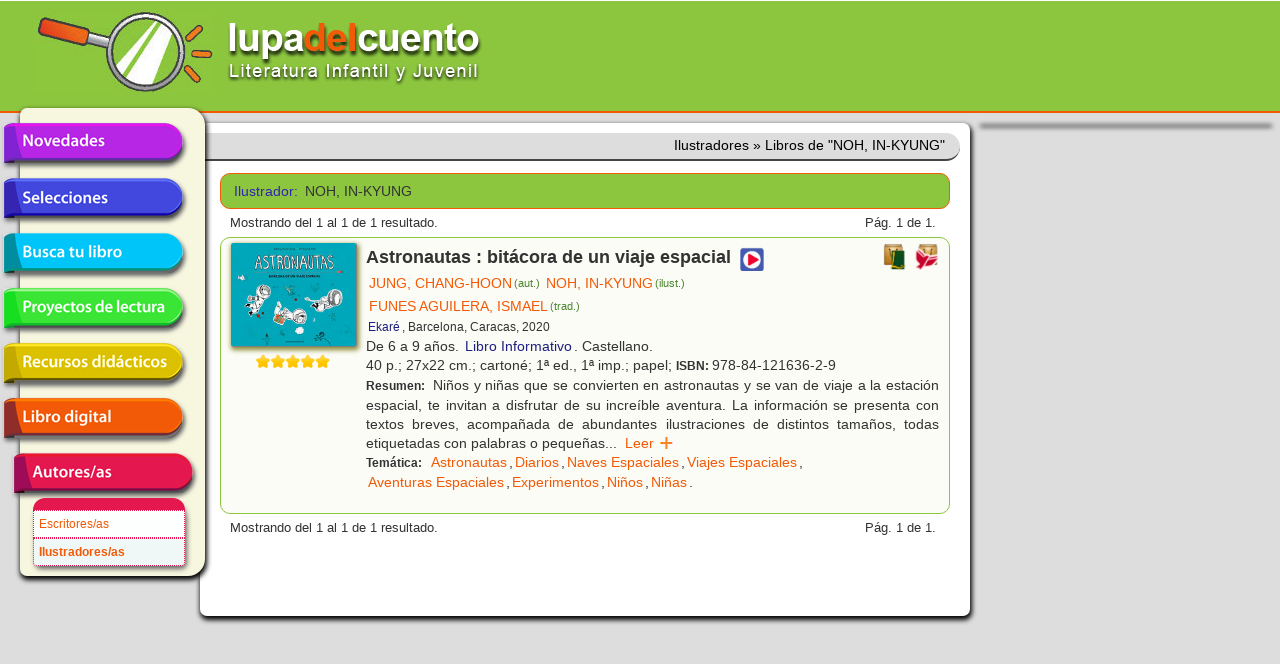

--- FILE ---
content_type: application/javascript
request_url: https://lupadelcuento.org/assets/94918487/js/jquery.colorbox-es.js
body_size: -68
content:
/*
  jQuery Colorbox language configuration
	language: Spanish (es)
	translated by: migolo
*/
jQuery.extend(jQuery.colorbox.settings, {
	current: "Imagen {current} de {total}",
	previous: "Anterior",
	next: "Siguiente",
	close: "Cerrar",
	xhrError: "Error en la carga del contenido.",
	imgError: "Error en la carga de la imagen."
});
